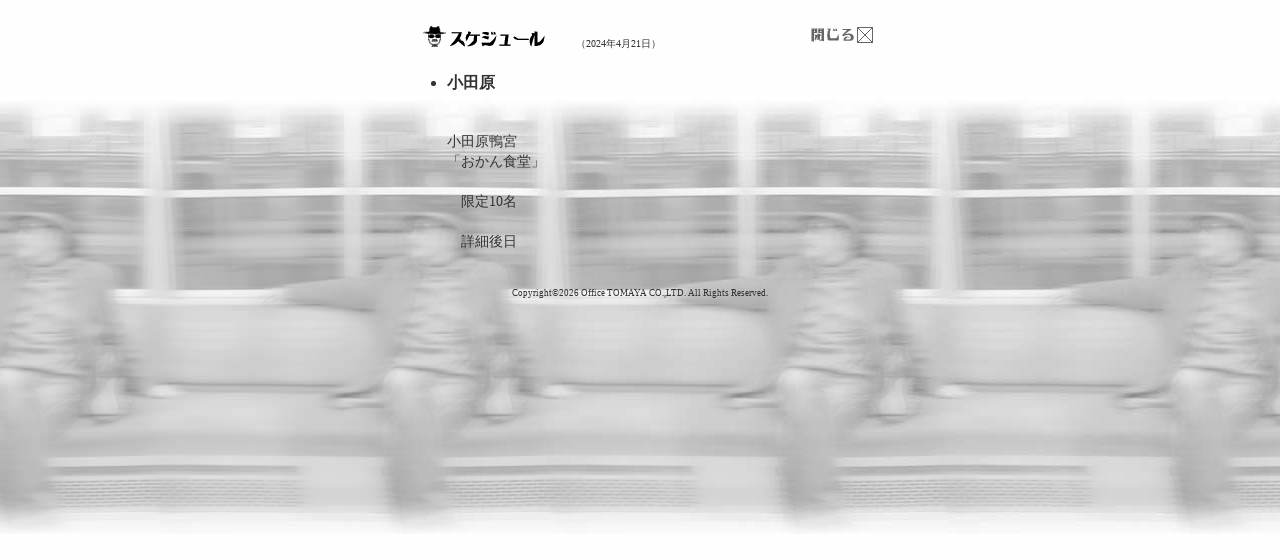

--- FILE ---
content_type: text/html
request_url: https://kamakura.musik.jp/cgi-bin/schedule.cgi?action=view&date=20240421&year=2024&month=4&day=1&to=30%27)
body_size: 1687
content:
<html>
<head>
<meta http-equiv="Content-Type" content="text/html; charset=Shift_JIS">
<link rel="shortcut icon" href="../favicon.ico">

<title>2024年4月21日</title>
<script language ="JavaScript">
<!--
var browser = false;
var browserName = navigator.appName;
var browserVer = parseInt(navigator.appVersion);
function w_focus(){
	if (browserName.indexOf("Explorer") != -1 && browserVer >= 4) { browser = true; }
	if (browserName == "Netscape" && browserVer >= 3) { browser = true; }
	if (browser == true) { window.focus(); }
}
//-->
</script>
<style type="text/css">
<!--a {color:#0000FF; text-decoration:underline;}a:hover {color:#FFFFFF; text-decoration:none;}.ss {  font-size: 9px}.ms {  font-size: 14px; line-height: 20px}body {  background-attachment: fixed; background-image: url(../img/bg2.jpg); background-repeat: repeat-x; background-color: white}-->
</style>
</head>
<body onLoad="w_focus();" bgcolor="white" text="#333333">
<center>
<table width="490" border="0" cellpadding="10">
<tr>
<td><img src="../img/hd-title2.gif" width="169" height="27" border="0" alt=""><font size="1">（2024年4月21日）</font></td>
<td align="right"><a href="JavaScript:window.close()"><img src="../img/close.gif" width="68" height="25" border="0" alt="閉じる"></a></td>
</tr>
<tr>
<td colspan="2">
<ul>
<li><b>小田原
</b></li>
</ul>
</td>
</tr>
<tr>
<td colspan="2" class="ms">

<blockquote>小田原鴨宮<BR>「おかん食堂」<BR><BR>　限定10名<BR><BR>　詳細後日</blockquote>
</td>
</tr>
</table>
<table width="100%" border="0" cellspacing="10" cellpadding="0">
<tr align="center">
<td class="ss"><font color="#333333"><script language="JavaScript1.2" src="/cgi-bin/copyright.cgi"></script></font></td>
</tr>
</table>
</center>
</body>
</html>


--- FILE ---
content_type: text/plain
request_url: https://kamakura.musik.jp/cgi-bin/copyright.cgi
body_size: 53
content:
<!--
document.write("Copyright&copy;2026 Office TOMAYA CO.,LTD. All Rights Reserved.");
//-->
